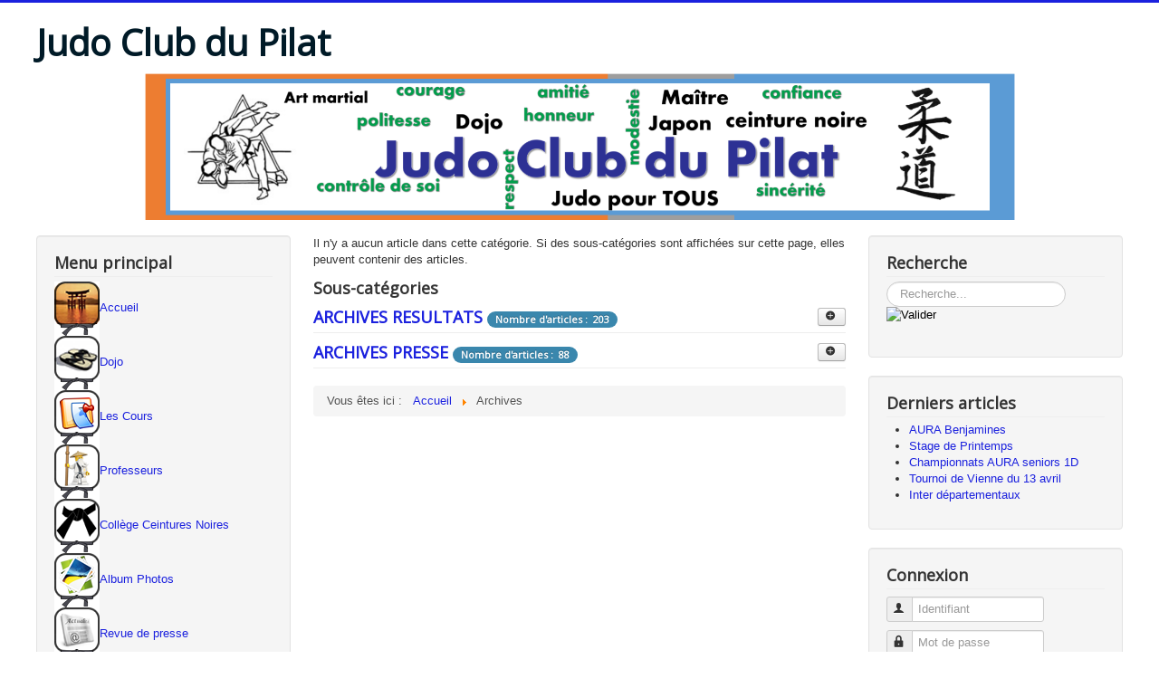

--- FILE ---
content_type: text/html; charset=utf-8
request_url: https://judoclubdupilat.fr/archives
body_size: 4963
content:
<!DOCTYPE html>
<html lang="fr-fr" dir="ltr">
<head>
	<meta name="viewport" content="width=device-width, initial-scale=1.0" />
	<meta charset="utf-8" />
	<base href="https://judoclubdupilat.fr/archives" />
	<meta name="description" content="Site internet du Judo Club du Pilat" />
	<meta name="generator" content="Joomla! - Open Source Content Management" />
	<title>Archives</title>
	<link href="/archives?format=feed&amp;type=rss" rel="alternate" type="application/rss+xml" title="RSS 2.0" />
	<link href="/archives?format=feed&amp;type=atom" rel="alternate" type="application/atom+xml" title="Atom 1.0" />
	<link href="/templates/protostar/favicon.ico" rel="shortcut icon" type="image/vnd.microsoft.icon" />
	<link href="https://judoclubdupilat.fr/component/search/?Itemid=116&amp;format=opensearch" rel="search" title="Valider Judo Club du Pilat" type="application/opensearchdescription+xml" />
	<link href="/templates/protostar/css/template.css?13d07b35c6bb60c801d305e8f8363f02" rel="stylesheet" />
	<link href="https://fonts.googleapis.com/css?family=Open+Sans" rel="stylesheet" />
	<style>

	h1, h2, h3, h4, h5, h6, .site-title {
		font-family: 'Open Sans', sans-serif;
	}
	body.site {
		border-top: 3px solid #1b21de;
		background-color: #ffffff;
	}
	a {
		color: #1b21de;
	}
	.nav-list > .active > a,
	.nav-list > .active > a:hover,
	.dropdown-menu li > a:hover,
	.dropdown-menu .active > a,
	.dropdown-menu .active > a:hover,
	.nav-pills > .active > a,
	.nav-pills > .active > a:hover,
	.btn-primary {
		background: #1b21de;
	}div.mod_search93 input[type="search"]{ width:auto; }
	</style>
	<script type="application/json" class="joomla-script-options new">{"csrf.token":"1ed5933dfc8e40b4bee57f0615af361a","system.paths":{"root":"","base":""},"system.keepalive":{"interval":840000,"uri":"\/component\/ajax\/?format=json"}}</script>
	<script src="/media/jui/js/jquery.min.js?13d07b35c6bb60c801d305e8f8363f02"></script>
	<script src="/media/jui/js/jquery-noconflict.js?13d07b35c6bb60c801d305e8f8363f02"></script>
	<script src="/media/jui/js/jquery-migrate.min.js?13d07b35c6bb60c801d305e8f8363f02"></script>
	<script src="/media/system/js/caption.js?13d07b35c6bb60c801d305e8f8363f02"></script>
	<script src="/media/jui/js/bootstrap.min.js?13d07b35c6bb60c801d305e8f8363f02"></script>
	<script src="/templates/protostar/js/template.js?13d07b35c6bb60c801d305e8f8363f02"></script>
	<!--[if lt IE 9]><script src="/media/jui/js/html5.js?13d07b35c6bb60c801d305e8f8363f02"></script><![endif]-->
	<!--[if lt IE 9]><script src="/media/system/js/html5fallback.js?13d07b35c6bb60c801d305e8f8363f02"></script><![endif]-->
	<script src="/media/system/js/core.js?13d07b35c6bb60c801d305e8f8363f02"></script>
	<!--[if lt IE 9]><script src="/media/system/js/polyfill.event.js?13d07b35c6bb60c801d305e8f8363f02"></script><![endif]-->
	<script src="/media/system/js/keepalive.js?13d07b35c6bb60c801d305e8f8363f02"></script>
	<script>
jQuery(window).on('load',  function() {
				new JCaption('img.caption');
			});jQuery(function($){ initTooltips(); $("body").on("subform-row-add", initTooltips); function initTooltips (event, container) { container = container || document;$(container).find(".hasTooltip").tooltip({"html": true,"container": "body"});} });
	</script>

</head>
<body class="site com_content view-category layout-blog no-task itemid-116 fluid">
	<!-- Body -->
	<div class="body" id="top">
		<div class="container-fluid">
			<!-- Header -->
			<header class="header" role="banner">
				<div class="header-inner clearfix">
					<a class="brand pull-left" href="/">
						<span class="site-title" title="Judo Club du Pilat">Judo Club du Pilat</span>											</a>
					<div class="header-search pull-right">
						
					</div>
				</div>
			</header>
								<div class="moduletable">
						

<div class="custom"  >
	<p style="text-align: center;"><img src="/images/banners/Baniere.png" alt="" width="961" height="196" /></p></div>
		</div>
	
			<div class="row-fluid">
									<!-- Begin Sidebar -->
					<div id="sidebar" class="span3">
						<div class="sidebar-nav">
							<div class="well _menu"><h3 class="page-header">Menu principal</h3><ul class="nav menu mod-list">
<li class="item-101 default"><a href="/" ><img src="/images/Accueil.png" alt="Accueil" /><span class="image-title">Accueil</span></a></li><li class="item-108"><a href="/dojo" ><img src="/images/Dojo.png" alt="Dojo" /><span class="image-title">Dojo</span></a></li><li class="item-113"><a href="/cours" ><img src="/images/Cours.png" alt="Les Cours" /><span class="image-title">Les Cours</span></a></li><li class="item-109"><a href="/professeurs" ><img src="/images/Prof.png" alt="Professeurs" /><span class="image-title">Professeurs</span></a></li><li class="item-110"><a href="/college-ceintures-noires" ><img src="/images/College_CN.png" alt="Collège Ceintures Noires" /><span class="image-title">Collège Ceintures Noires</span></a></li><li class="item-112"><a href="/album-photos" ><img src="/images/Album.png" alt="Album Photos" /><span class="image-title">Album Photos</span></a></li><li class="item-114"><a href="/revue-de-presse" ><img src="/images/Presse.png" alt="Revue de presse" /><span class="image-title">Revue de presse</span></a></li><li class="item-115"><a href="/resultats" ><img src="/images/Resultats2.png" alt="Résultats" /><span class="image-title">Résultats</span></a></li><li class="item-116 current active"><a href="/archives" ><img src="/images/Archive2.png" alt="Archives" /><span class="image-title">Archives</span></a></li><li class="item-132"><a href="/liens-web" ><img src="/images/EB.png" alt="Liens Web" /><span class="image-title">Liens Web</span></a></li></ul>
</div>
						</div>
					</div>
					<!-- End Sidebar -->
								<main id="content" role="main" class="span6">
					<!-- Begin Content -->
					
					<div id="system-message-container">
	</div>

					<div class="blog" itemscope itemtype="https://schema.org/Blog">
	
		
	
	
						<p>Il n'y a aucun article dans cette catégorie. Si des sous-catégories sont affichées sur cette page, elles peuvent contenir des articles.</p>
			
		
	
	
	
			<div class="cat-children">
							<h3> Sous-catégories </h3>
						
											<div class="first">
												<h3 class="page-header item-title"><a href="/archives/28-archives-resultats">
					ARCHIVES RESULTATS</a>
											<span class="badge badge-info tip hasTooltip" title="Nombre d'articles">
							Nombre d'articles :&nbsp;
							203						</span>
					
											<a href="#category-28" data-toggle="collapse" class="btn btn-mini pull-right" aria-label="Afficher plus de catégories"><span class="icon-plus" aria-hidden="true"></span></a>
									</h3>
				
													
									<div class="collapse fade" id="category-28">
						
																																																													<div class="first">
												<h3 class="page-header item-title"><a href="/archives/17-archives-resultats/resultats-saison-2012-2013">
					RESULTATS SAISON 2012-2013</a>
											<span class="badge badge-info tip hasTooltip" title="Nombre d'articles">
							Nombre d'articles :&nbsp;
							26						</span>
					
									</h3>
				
													
							</div>
																<div>
												<h3 class="page-header item-title"><a href="/archives/21-archives-resultats/resultats-saison-2013-2014">
					RESULTATS SAISON 2013-2014</a>
											<span class="badge badge-info tip hasTooltip" title="Nombre d'articles">
							Nombre d'articles :&nbsp;
							24						</span>
					
									</h3>
				
													
							</div>
																<div>
												<h3 class="page-header item-title"><a href="/archives/39-archives-resultats/resultats-saison-2014-2015">
					RESULTATS SAISON 2014-2015</a>
											<span class="badge badge-info tip hasTooltip" title="Nombre d'articles">
							Nombre d'articles :&nbsp;
							13						</span>
					
									</h3>
				
													
							</div>
																<div>
												<h3 class="page-header item-title"><a href="/archives/42-archives-resultats/resultats-saison-2015-2016">
					RESULTATS SAISON 2015-2016</a>
											<span class="badge badge-info tip hasTooltip" title="Nombre d'articles">
							Nombre d'articles :&nbsp;
							17						</span>
					
									</h3>
				
													
							</div>
																<div>
												<h3 class="page-header item-title"><a href="/archives/44-archives-resultats/resultats-saison-2016-2017">
					RESULTATS SAISON 2016-2017</a>
											<span class="badge badge-info tip hasTooltip" title="Nombre d'articles">
							Nombre d'articles :&nbsp;
							27						</span>
					
									</h3>
				
													
							</div>
																<div>
												<h3 class="page-header item-title"><a href="/archives/46-archives-resultats/resultats-saison-2017-2018">
					RESULTATS SAISON 2017-2018</a>
											<span class="badge badge-info tip hasTooltip" title="Nombre d'articles">
							Nombre d'articles :&nbsp;
							17						</span>
					
									</h3>
				
													
							</div>
																<div>
												<h3 class="page-header item-title"><a href="/archives/48-archives-resultats/resultats-saison-2018-2019">
					RESULTATS SAISON 2018-2019</a>
											<span class="badge badge-info tip hasTooltip" title="Nombre d'articles">
							Nombre d'articles :&nbsp;
							13						</span>
					
									</h3>
				
													
							</div>
																<div>
												<h3 class="page-header item-title"><a href="/archives/50-archives-resultats/resultats-saison-2019-2020">
					RESULTATS SAISON 2019-2020</a>
											<span class="badge badge-info tip hasTooltip" title="Nombre d'articles">
							Nombre d'articles :&nbsp;
							6						</span>
					
									</h3>
				
													
							</div>
																<div>
												<h3 class="page-header item-title"><a href="/archives/52-archives-resultats/resultats-saison-2020-2021">
					RESULTATS SAISON 2020-2021</a>
											<span class="badge badge-info tip hasTooltip" title="Nombre d'articles">
							Nombre d'articles :&nbsp;
							1						</span>
					
									</h3>
				
													
							</div>
																<div>
												<h3 class="page-header item-title"><a href="/archives/54-archives-resultats/resultats-saison-2020-2022">
					RESULTATS SAISON 2021-2022</a>
											<span class="badge badge-info tip hasTooltip" title="Nombre d'articles">
							Nombre d'articles :&nbsp;
							15						</span>
					
									</h3>
				
													
							</div>
																<div>
												<h3 class="page-header item-title"><a href="/archives/56-archives-resultats/resultats-saison-2022-2023">
					RESULTATS SAISON 2022-2023</a>
											<span class="badge badge-info tip hasTooltip" title="Nombre d'articles">
							Nombre d'articles :&nbsp;
							17						</span>
					
									</h3>
				
													
							</div>
																<div>
												<h3 class="page-header item-title"><a href="/archives/58-archives-resultats/resultats-saison-2022-2024">
					RESULTATS SAISON 2023-2024</a>
											<span class="badge badge-info tip hasTooltip" title="Nombre d'articles">
							Nombre d'articles :&nbsp;
							12						</span>
					
									</h3>
				
													
							</div>
																<div class="last">
												<h3 class="page-header item-title"><a href="/resultats">
					RESULTATS SAISON 2024-2025</a>
											<span class="badge badge-info tip hasTooltip" title="Nombre d'articles">
							Nombre d'articles :&nbsp;
							15						</span>
					
									</h3>
				
													
							</div>
						
					</div>
							</div>
																<div class="last">
												<h3 class="page-header item-title"><a href="/archives/29-archives-presse">
					ARCHIVES PRESSE</a>
											<span class="badge badge-info tip hasTooltip" title="Nombre d'articles">
							Nombre d'articles :&nbsp;
							88						</span>
					
											<a href="#category-29" data-toggle="collapse" class="btn btn-mini pull-right" aria-label="Afficher plus de catégories"><span class="icon-plus" aria-hidden="true"></span></a>
									</h3>
				
													
									<div class="collapse fade" id="category-29">
						
											<div class="first">
												<h3 class="page-header item-title"><a href="/archives/30-archives-presse/articles-saison-2003-2004">
					ARTICLES SAISON 2003-2004</a>
											<span class="badge badge-info tip hasTooltip" title="Nombre d'articles">
							Nombre d'articles :&nbsp;
							12						</span>
					
									</h3>
				
													
							</div>
																																																																																						<div>
												<h3 class="page-header item-title"><a href="/archives/38-archives-presse/articles-saison-2011-2012">
					ARTICLES SAISON 2011-2012</a>
											<span class="badge badge-info tip hasTooltip" title="Nombre d'articles">
							Nombre d'articles :&nbsp;
							1						</span>
					
									</h3>
				
													
							</div>
																<div>
												<h3 class="page-header item-title"><a href="/archives/14-archives-presse/articles-saison-2012-2013">
					ARTICLES SAISON 2012-2013</a>
											<span class="badge badge-info tip hasTooltip" title="Nombre d'articles">
							Nombre d'articles :&nbsp;
							24						</span>
					
									</h3>
				
													
							</div>
																<div>
												<h3 class="page-header item-title"><a href="/archives/20-archives-presse/articles-saison-2013-2014">
					ARTICLES SAISON 2013-2014</a>
											<span class="badge badge-info tip hasTooltip" title="Nombre d'articles">
							Nombre d'articles :&nbsp;
							13						</span>
					
									</h3>
				
													
							</div>
																<div>
												<h3 class="page-header item-title"><a href="/archives/40-archives-presse/articles-saison-2014-2015">
					ARTICLES SAISON 2014-2015</a>
											<span class="badge badge-info tip hasTooltip" title="Nombre d'articles">
							Nombre d'articles :&nbsp;
							9						</span>
					
									</h3>
				
													
							</div>
																<div>
												<h3 class="page-header item-title"><a href="/archives/43-archives-presse/articles-saison-2015-2016">
					ARTICLES SAISON 2015-2016</a>
											<span class="badge badge-info tip hasTooltip" title="Nombre d'articles">
							Nombre d'articles :&nbsp;
							11						</span>
					
									</h3>
				
													
							</div>
																<div>
												<h3 class="page-header item-title"><a href="/archives/45-archives-presse/articles-saison-2016-2017">
					ARTICLES SAISON 2016-2017</a>
											<span class="badge badge-info tip hasTooltip" title="Nombre d'articles">
							Nombre d'articles :&nbsp;
							4						</span>
					
									</h3>
				
													
							</div>
																<div>
												<h3 class="page-header item-title"><a href="/archives/47-archives-presse/articles-saison-2017-2018">
					ARTICLES SAISON 2017-2018</a>
											<span class="badge badge-info tip hasTooltip" title="Nombre d'articles">
							Nombre d'articles :&nbsp;
							2						</span>
					
									</h3>
				
													
							</div>
																<div>
												<h3 class="page-header item-title"><a href="/archives/49-archives-presse/articles-saison-2018-2019">
					ARTICLES SAISON 2018-2019</a>
											<span class="badge badge-info tip hasTooltip" title="Nombre d'articles">
							Nombre d'articles :&nbsp;
							1						</span>
					
									</h3>
				
													
							</div>
																										<div>
												<h3 class="page-header item-title"><a href="/archives/53-archives-presse/articles-saison-2020-2021">
					ARTICLES SAISON 2020-2021</a>
											<span class="badge badge-info tip hasTooltip" title="Nombre d'articles">
							Nombre d'articles :&nbsp;
							3						</span>
					
									</h3>
				
													
							</div>
																<div>
												<h3 class="page-header item-title"><a href="/archives/55-archives-presse/articles-saison-2020-2022">
					ARTICLES SAISON 2021-2022</a>
											<span class="badge badge-info tip hasTooltip" title="Nombre d'articles">
							Nombre d'articles :&nbsp;
							2						</span>
					
									</h3>
				
													
							</div>
																<div>
												<h3 class="page-header item-title"><a href="/archives/57-archives-presse/articles-saison-2022-2023">
					ARTICLES SAISON 2022-2023</a>
											<span class="badge badge-info tip hasTooltip" title="Nombre d'articles">
							Nombre d'articles :&nbsp;
							2						</span>
					
									</h3>
				
													
							</div>
																<div>
												<h3 class="page-header item-title"><a href="/archives/59-archives-presse/articles-saison-2022-2024">
					ARTICLES SAISON 2023-2024</a>
											<span class="badge badge-info tip hasTooltip" title="Nombre d'articles">
							Nombre d'articles :&nbsp;
							3						</span>
					
									</h3>
				
													
							</div>
																<div class="last">
												<h3 class="page-header item-title"><a href="/revue-de-presse">
					ARTICLES SAISON 2024-2025</a>
											<span class="badge badge-info tip hasTooltip" title="Nombre d'articles">
							Nombre d'articles :&nbsp;
							1						</span>
					
									</h3>
				
													
							</div>
						
					</div>
							</div>
						
 </div>
		</div>

					<div class="clearfix"></div>
					<div aria-label="Fil de navigation" role="navigation">
	<ul itemscope itemtype="https://schema.org/BreadcrumbList" class="breadcrumb">
					<li>
				Vous êtes ici : &#160;
			</li>
		
						<li itemprop="itemListElement" itemscope itemtype="https://schema.org/ListItem">
											<a itemprop="item" href="/" class="pathway"><span itemprop="name">Accueil</span></a>
					
											<span class="divider">
							<img src="/media/system/images/arrow.png" alt="" />						</span>
										<meta itemprop="position" content="1">
				</li>
							<li itemprop="itemListElement" itemscope itemtype="https://schema.org/ListItem" class="active">
					<span itemprop="name">
						Archives					</span>
					<meta itemprop="position" content="2">
				</li>
				</ul>
</div>

					<!-- End Content -->
				</main>
									<div id="aside" class="span3">
						<!-- Begin Right Sidebar -->
						<div class="well "><h3 class="page-header">Recherche</h3><div class="search mod_search93">
	<form action="/archives" method="post" class="form-inline" role="search">
		<label for="mod-search-searchword93" class="element-invisible">Rechercher</label> <input name="searchword" id="mod-search-searchword93" maxlength="200"  class="inputbox search-query input-medium" type="search" size="20" placeholder="Recherche..." /> <input type="image" alt="Valider" class="button" src="/" onclick="this.form.searchword.focus();"/>		<input type="hidden" name="task" value="search" />
		<input type="hidden" name="option" value="com_search" />
		<input type="hidden" name="Itemid" value="116" />
	</form>
</div>
</div><div class="well "><h3 class="page-header">Derniers articles</h3><ul class="latestnews mod-list">
	<li itemscope itemtype="https://schema.org/Article">
		<a href="/resultats/337-aura-benjamines" itemprop="url">
			<span itemprop="name">
				AURA Benjamines			</span>
		</a>
	</li>
	<li itemscope itemtype="https://schema.org/Article">
		<a href="/revue-de-presse/336-stage-de-printemps" itemprop="url">
			<span itemprop="name">
				Stage de Printemps			</span>
		</a>
	</li>
	<li itemscope itemtype="https://schema.org/Article">
		<a href="/resultats/335-championnats-aura-seniors-1d" itemprop="url">
			<span itemprop="name">
				Championnats AURA seniors 1D			</span>
		</a>
	</li>
	<li itemscope itemtype="https://schema.org/Article">
		<a href="/resultats/334-tournoi-de-vienne-du-13-avril" itemprop="url">
			<span itemprop="name">
				Tournoi de Vienne du 13 avril			</span>
		</a>
	</li>
	<li itemscope itemtype="https://schema.org/Article">
		<a href="/resultats/333-inter-departementaux" itemprop="url">
			<span itemprop="name">
				Inter départementaux			</span>
		</a>
	</li>
</ul>
</div><div class="well "><h3 class="page-header">Connexion</h3><form action="/archives" method="post" id="login-form" class="form-inline">
		<div class="userdata">
		<div id="form-login-username" class="control-group">
			<div class="controls">
									<div class="input-prepend">
						<span class="add-on">
							<span class="icon-user hasTooltip" title="Identifiant"></span>
							<label for="modlgn-username" class="element-invisible">Identifiant</label>
						</span>
						<input id="modlgn-username" type="text" name="username" class="input-small" tabindex="0" size="18" placeholder="Identifiant" />
					</div>
							</div>
		</div>
		<div id="form-login-password" class="control-group">
			<div class="controls">
									<div class="input-prepend">
						<span class="add-on">
							<span class="icon-lock hasTooltip" title="Mot de passe">
							</span>
								<label for="modlgn-passwd" class="element-invisible">Mot de passe							</label>
						</span>
						<input id="modlgn-passwd" type="password" name="password" class="input-small" tabindex="0" size="18" placeholder="Mot de passe" />
					</div>
							</div>
		</div>
				<div id="form-login-secretkey" class="control-group">
			<div class="controls">
									<div class="input-prepend input-append">
						<span class="add-on">
							<span class="icon-star hasTooltip" title="Clé secrète">
							</span>
								<label for="modlgn-secretkey" class="element-invisible">Clé secrète							</label>
						</span>
						<input id="modlgn-secretkey" autocomplete="one-time-code" type="text" name="secretkey" class="input-small" tabindex="0" size="18" placeholder="Clé secrète" />
						<span class="btn width-auto hasTooltip" title="Si vous avez activé l'authentification en deux étapes dans votre compte d'utilisateur, merci de saisir votre clé secrète. Si vous ne comprenez pas ce dont il s'agit, vous pouvez laisser le champ vide.">
							<span class="icon-help"></span>
						</span>
				</div>
				
			</div>
		</div>
						<div id="form-login-remember" class="control-group checkbox">
			<label for="modlgn-remember" class="control-label">Se souvenir de moi</label> <input id="modlgn-remember" type="checkbox" name="remember" class="inputbox" value="yes"/>
		</div>
				<div id="form-login-submit" class="control-group">
			<div class="controls">
				<button type="submit" tabindex="0" name="Submit" class="btn btn-primary login-button">Connexion</button>
			</div>
		</div>
					<ul class="unstyled">
							<li>
					<a href="/component/users/?view=registration&amp;Itemid=101">
					Créer un compte <span class="icon-arrow-right"></span></a>
				</li>
							<li>
					<a href="/component/users/?view=remind&amp;Itemid=101">
					Identifiant oublié ?</a>
				</li>
				<li>
					<a href="/component/users/?view=reset&amp;Itemid=101">
					Mot de passe oublié ?</a>
				</li>
			</ul>
		<input type="hidden" name="option" value="com_users" />
		<input type="hidden" name="task" value="user.login" />
		<input type="hidden" name="return" value="aHR0cHM6Ly9qdWRvY2x1YmR1cGlsYXQuZnIvYXJjaGl2ZXM=" />
		<input type="hidden" name="1ed5933dfc8e40b4bee57f0615af361a" value="1" />	</div>
	</form>
</div>
						<!-- End Right Sidebar -->
					</div>
							</div>
		</div>
	</div>
	<!-- Footer -->
	<footer class="footer" role="contentinfo">
		<div class="container-fluid">
			<hr />
			
			<p class="pull-right">
				<a href="#top" id="back-top">
					Haut de page				</a>
			</p>
			<p>
				&copy; 2026 Judo Club du Pilat			</p>
		</div>
	</footer>
	
</body>
</html>
